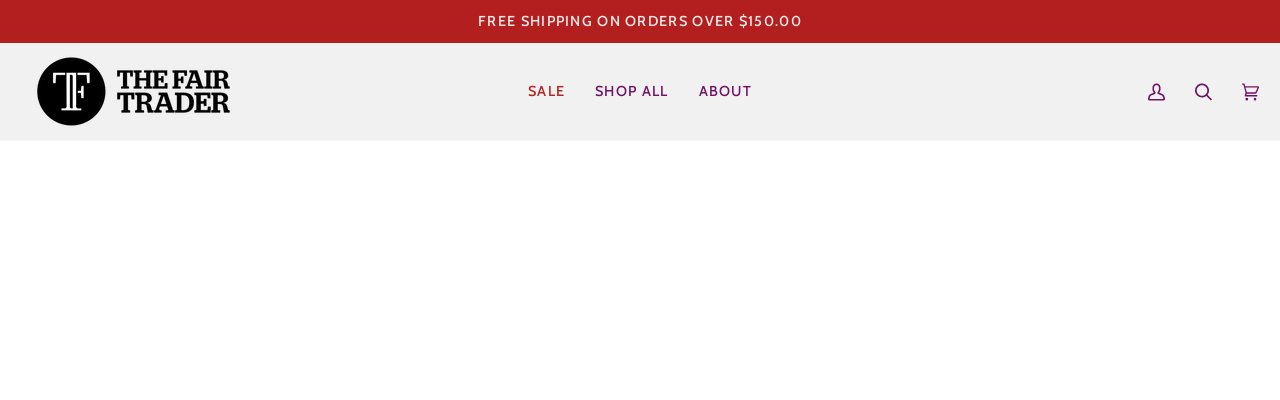

--- FILE ---
content_type: text/css
request_url: https://thefairtraderstore.com.au/cdn/shop/t/29/assets/font-settings.css?v=42717860425800794471759332487
body_size: 552
content:
@font-face{font-family:Ovo;font-weight:400;font-style:normal;font-display:swap;src:url(//thefairtraderstore.com.au/cdn/fonts/ovo/ovo_n4.cbcdfe6a371e62394cce345894111238d5c755fe.woff2?h1=dGhlZmFpcnRyYWRlcnN0b3JlLmNvbS5hdQ&h2=dGhlZmFpcnRyYWRlcnN0b3JlLWNvbS1hdS5hY2NvdW50Lm15c2hvcGlmeS5jb20&h3=ZmFpcnRyYWRlcnN0b3JlLmNvbS5hdQ&h4=ZmFpcnRyYWRlcnN0b3Jlcy5jb20uYXU&h5=dGhlZmFpcnRyYWRlcnN0b3Jlcy5jb20uYXU&h6=dGhlZmFpcnRyYWRlcnN0b3JlLmNvbQ&h7=ZmFpcnRyYWRlcnN0b3Jlcy5jb20&h8=ZmFpcnRyYWRlcnN0b3JlLmNvbQ&hmac=72c7e2a42f5e75709c99c88e71eda6cf8b297ec690f271976ab2a900d332943f) format("woff2"),url(//thefairtraderstore.com.au/cdn/fonts/ovo/ovo_n4.45d7366896f09aaf8686b8a5de287b8fbe74e5ee.woff?h1=dGhlZmFpcnRyYWRlcnN0b3JlLmNvbS5hdQ&h2=dGhlZmFpcnRyYWRlcnN0b3JlLWNvbS1hdS5hY2NvdW50Lm15c2hvcGlmeS5jb20&h3=ZmFpcnRyYWRlcnN0b3JlLmNvbS5hdQ&h4=ZmFpcnRyYWRlcnN0b3Jlcy5jb20uYXU&h5=dGhlZmFpcnRyYWRlcnN0b3Jlcy5jb20uYXU&h6=dGhlZmFpcnRyYWRlcnN0b3JlLmNvbQ&h7=ZmFpcnRyYWRlcnN0b3Jlcy5jb20&h8=ZmFpcnRyYWRlcnN0b3JlLmNvbQ&hmac=ac8d743ace343c4439b92f86b94f596918f40dfdb5d475e5b573001f46197c18) format("woff")}@font-face{font-family:Aleo;font-weight:400;font-style:normal;font-display:swap;src:url(//thefairtraderstore.com.au/cdn/fonts/aleo/aleo_n4.136670fa4cfe14df9f97954729b65c53d88b12be.woff2?h1=dGhlZmFpcnRyYWRlcnN0b3JlLmNvbS5hdQ&h2=dGhlZmFpcnRyYWRlcnN0b3JlLWNvbS1hdS5hY2NvdW50Lm15c2hvcGlmeS5jb20&h3=ZmFpcnRyYWRlcnN0b3JlLmNvbS5hdQ&h4=ZmFpcnRyYWRlcnN0b3Jlcy5jb20uYXU&h5=dGhlZmFpcnRyYWRlcnN0b3Jlcy5jb20uYXU&h6=dGhlZmFpcnRyYWRlcnN0b3JlLmNvbQ&h7=ZmFpcnRyYWRlcnN0b3Jlcy5jb20&h8=ZmFpcnRyYWRlcnN0b3JlLmNvbQ&hmac=75d88f76a06a534adeabeb141b1033a36a54cb52247c9c3efb2e2cc80cb897b3) format("woff2"),url(//thefairtraderstore.com.au/cdn/fonts/aleo/aleo_n4.5d64991d1f526ac4e19640bbdebcbc191ef24ad0.woff?h1=dGhlZmFpcnRyYWRlcnN0b3JlLmNvbS5hdQ&h2=dGhlZmFpcnRyYWRlcnN0b3JlLWNvbS1hdS5hY2NvdW50Lm15c2hvcGlmeS5jb20&h3=ZmFpcnRyYWRlcnN0b3JlLmNvbS5hdQ&h4=ZmFpcnRyYWRlcnN0b3Jlcy5jb20uYXU&h5=dGhlZmFpcnRyYWRlcnN0b3Jlcy5jb20uYXU&h6=dGhlZmFpcnRyYWRlcnN0b3JlLmNvbQ&h7=ZmFpcnRyYWRlcnN0b3Jlcy5jb20&h8=ZmFpcnRyYWRlcnN0b3JlLmNvbQ&hmac=67b30fafb13bd9b3fef19d06a914d9c02063c7948a3066dc21425325b37bfbb1) format("woff")}@font-face{font-family:Cabin;font-weight:500;font-style:normal;font-display:swap;src:url(//thefairtraderstore.com.au/cdn/fonts/cabin/cabin_n5.0250ac238cfbbff14d3c16fcc89f227ca95d5c6f.woff2?h1=dGhlZmFpcnRyYWRlcnN0b3JlLmNvbS5hdQ&h2=dGhlZmFpcnRyYWRlcnN0b3JlLWNvbS1hdS5hY2NvdW50Lm15c2hvcGlmeS5jb20&h3=ZmFpcnRyYWRlcnN0b3JlLmNvbS5hdQ&h4=ZmFpcnRyYWRlcnN0b3Jlcy5jb20uYXU&h5=dGhlZmFpcnRyYWRlcnN0b3Jlcy5jb20uYXU&h6=dGhlZmFpcnRyYWRlcnN0b3JlLmNvbQ&h7=ZmFpcnRyYWRlcnN0b3Jlcy5jb20&h8=ZmFpcnRyYWRlcnN0b3JlLmNvbQ&hmac=a005bc9af7989cebb08fdbcc2e2b28494e7c6ee517a81a17b9ee37bff74aa59d) format("woff2"),url(//thefairtraderstore.com.au/cdn/fonts/cabin/cabin_n5.46470cf25a90d766aece73a31a42bfd8ef7a470b.woff?h1=dGhlZmFpcnRyYWRlcnN0b3JlLmNvbS5hdQ&h2=dGhlZmFpcnRyYWRlcnN0b3JlLWNvbS1hdS5hY2NvdW50Lm15c2hvcGlmeS5jb20&h3=ZmFpcnRyYWRlcnN0b3JlLmNvbS5hdQ&h4=ZmFpcnRyYWRlcnN0b3Jlcy5jb20uYXU&h5=dGhlZmFpcnRyYWRlcnN0b3Jlcy5jb20uYXU&h6=dGhlZmFpcnRyYWRlcnN0b3JlLmNvbQ&h7=ZmFpcnRyYWRlcnN0b3Jlcy5jb20&h8=ZmFpcnRyYWRlcnN0b3JlLmNvbQ&hmac=5c089171274d06039de94f9d4a6f7c754e099c26289bf9522ef5f2d18d3ff479) format("woff")}@font-face{font-family:Cabin;font-weight:600;font-style:normal;font-display:swap;src:url(//thefairtraderstore.com.au/cdn/fonts/cabin/cabin_n6.c6b1e64927bbec1c65aab7077888fb033480c4f7.woff2?h1=dGhlZmFpcnRyYWRlcnN0b3JlLmNvbS5hdQ&h2=dGhlZmFpcnRyYWRlcnN0b3JlLWNvbS1hdS5hY2NvdW50Lm15c2hvcGlmeS5jb20&h3=ZmFpcnRyYWRlcnN0b3JlLmNvbS5hdQ&h4=ZmFpcnRyYWRlcnN0b3Jlcy5jb20uYXU&h5=dGhlZmFpcnRyYWRlcnN0b3Jlcy5jb20uYXU&h6=dGhlZmFpcnRyYWRlcnN0b3JlLmNvbQ&h7=ZmFpcnRyYWRlcnN0b3Jlcy5jb20&h8=ZmFpcnRyYWRlcnN0b3JlLmNvbQ&hmac=1255202b5ef8931b9b89346ed9412d7735024b9dfcc93ea7a25c3bed9e6c83c2) format("woff2"),url(//thefairtraderstore.com.au/cdn/fonts/cabin/cabin_n6.6c2e65d54c893ad9f1390da3b810b8e6cf976a4f.woff?h1=dGhlZmFpcnRyYWRlcnN0b3JlLmNvbS5hdQ&h2=dGhlZmFpcnRyYWRlcnN0b3JlLWNvbS1hdS5hY2NvdW50Lm15c2hvcGlmeS5jb20&h3=ZmFpcnRyYWRlcnN0b3JlLmNvbS5hdQ&h4=ZmFpcnRyYWRlcnN0b3Jlcy5jb20uYXU&h5=dGhlZmFpcnRyYWRlcnN0b3Jlcy5jb20uYXU&h6=dGhlZmFpcnRyYWRlcnN0b3JlLmNvbQ&h7=ZmFpcnRyYWRlcnN0b3Jlcy5jb20&h8=ZmFpcnRyYWRlcnN0b3JlLmNvbQ&hmac=8158f43a68d4a6d6e776a05874703e1f74fb07a34d43d6e6124d0b3728f49bbb) format("woff")}@font-face{font-family:Aleo;font-weight:500;font-style:normal;font-display:swap;src:url(//thefairtraderstore.com.au/cdn/fonts/aleo/aleo_n5.5cd1729972f216c3bb5abbd1d3a7c083eec53849.woff2?h1=dGhlZmFpcnRyYWRlcnN0b3JlLmNvbS5hdQ&h2=dGhlZmFpcnRyYWRlcnN0b3JlLWNvbS1hdS5hY2NvdW50Lm15c2hvcGlmeS5jb20&h3=ZmFpcnRyYWRlcnN0b3JlLmNvbS5hdQ&h4=ZmFpcnRyYWRlcnN0b3Jlcy5jb20uYXU&h5=dGhlZmFpcnRyYWRlcnN0b3Jlcy5jb20uYXU&h6=dGhlZmFpcnRyYWRlcnN0b3JlLmNvbQ&h7=ZmFpcnRyYWRlcnN0b3Jlcy5jb20&h8=ZmFpcnRyYWRlcnN0b3JlLmNvbQ&hmac=96c8ff11d1006152ee2e24a4db3b6ac7aa016802f2d818ead08ec360b82c379e) format("woff2"),url(//thefairtraderstore.com.au/cdn/fonts/aleo/aleo_n5.4e111080cbbde12bdb9ceb2078c1e30ff7ecec7b.woff?h1=dGhlZmFpcnRyYWRlcnN0b3JlLmNvbS5hdQ&h2=dGhlZmFpcnRyYWRlcnN0b3JlLWNvbS1hdS5hY2NvdW50Lm15c2hvcGlmeS5jb20&h3=ZmFpcnRyYWRlcnN0b3JlLmNvbS5hdQ&h4=ZmFpcnRyYWRlcnN0b3Jlcy5jb20uYXU&h5=dGhlZmFpcnRyYWRlcnN0b3Jlcy5jb20uYXU&h6=dGhlZmFpcnRyYWRlcnN0b3JlLmNvbQ&h7=ZmFpcnRyYWRlcnN0b3Jlcy5jb20&h8=ZmFpcnRyYWRlcnN0b3JlLmNvbQ&hmac=7e2dfc120ba7a1d6ecff2791442f14f8c879a27f3099e412973697ab5fb04dc8) format("woff")}@font-face{font-family:Aleo;font-weight:400;font-style:italic;font-display:swap;src:url(//thefairtraderstore.com.au/cdn/fonts/aleo/aleo_i4.88a25861c09f2509923c34ba3366e47df60bc543.woff2?h1=dGhlZmFpcnRyYWRlcnN0b3JlLmNvbS5hdQ&h2=dGhlZmFpcnRyYWRlcnN0b3JlLWNvbS1hdS5hY2NvdW50Lm15c2hvcGlmeS5jb20&h3=ZmFpcnRyYWRlcnN0b3JlLmNvbS5hdQ&h4=ZmFpcnRyYWRlcnN0b3Jlcy5jb20uYXU&h5=dGhlZmFpcnRyYWRlcnN0b3Jlcy5jb20uYXU&h6=dGhlZmFpcnRyYWRlcnN0b3JlLmNvbQ&h7=ZmFpcnRyYWRlcnN0b3Jlcy5jb20&h8=ZmFpcnRyYWRlcnN0b3JlLmNvbQ&hmac=95cb8a0a21ed8bdbedcd265cb2c88fc082179bbd1d6bbea3893e6e39402f8d2f) format("woff2"),url(//thefairtraderstore.com.au/cdn/fonts/aleo/aleo_i4.7b233ab952f02df341ea5501e4220a671d323710.woff?h1=dGhlZmFpcnRyYWRlcnN0b3JlLmNvbS5hdQ&h2=dGhlZmFpcnRyYWRlcnN0b3JlLWNvbS1hdS5hY2NvdW50Lm15c2hvcGlmeS5jb20&h3=ZmFpcnRyYWRlcnN0b3JlLmNvbS5hdQ&h4=ZmFpcnRyYWRlcnN0b3Jlcy5jb20uYXU&h5=dGhlZmFpcnRyYWRlcnN0b3Jlcy5jb20uYXU&h6=dGhlZmFpcnRyYWRlcnN0b3JlLmNvbQ&h7=ZmFpcnRyYWRlcnN0b3Jlcy5jb20&h8=ZmFpcnRyYWRlcnN0b3JlLmNvbQ&hmac=250ca6079e4b2a17dc67454d4ba1046d492086a72299b0275d7fcf32b1fcf244) format("woff")}@font-face{font-family:Aleo;font-weight:500;font-style:italic;font-display:swap;src:url(//thefairtraderstore.com.au/cdn/fonts/aleo/aleo_i5.08d440e5ce0a5d7e2661774b81a1597c293853e0.woff2?h1=dGhlZmFpcnRyYWRlcnN0b3JlLmNvbS5hdQ&h2=dGhlZmFpcnRyYWRlcnN0b3JlLWNvbS1hdS5hY2NvdW50Lm15c2hvcGlmeS5jb20&h3=ZmFpcnRyYWRlcnN0b3JlLmNvbS5hdQ&h4=ZmFpcnRyYWRlcnN0b3Jlcy5jb20uYXU&h5=dGhlZmFpcnRyYWRlcnN0b3Jlcy5jb20uYXU&h6=dGhlZmFpcnRyYWRlcnN0b3JlLmNvbQ&h7=ZmFpcnRyYWRlcnN0b3Jlcy5jb20&h8=ZmFpcnRyYWRlcnN0b3JlLmNvbQ&hmac=f5771be7010f0e8b12c64e8c6a4610d7703df34ba131de1ecc7777c751419250) format("woff2"),url(//thefairtraderstore.com.au/cdn/fonts/aleo/aleo_i5.81809031c914db048e66e27da4c62ac34fbd0335.woff?h1=dGhlZmFpcnRyYWRlcnN0b3JlLmNvbS5hdQ&h2=dGhlZmFpcnRyYWRlcnN0b3JlLWNvbS1hdS5hY2NvdW50Lm15c2hvcGlmeS5jb20&h3=ZmFpcnRyYWRlcnN0b3JlLmNvbS5hdQ&h4=ZmFpcnRyYWRlcnN0b3Jlcy5jb20uYXU&h5=dGhlZmFpcnRyYWRlcnN0b3Jlcy5jb20uYXU&h6=dGhlZmFpcnRyYWRlcnN0b3JlLmNvbQ&h7=ZmFpcnRyYWRlcnN0b3Jlcy5jb20&h8=ZmFpcnRyYWRlcnN0b3JlLmNvbQ&hmac=26e6adda758949e181e8c9a2828f4c6c8685eb454c1ed23a3be81d7409d1343c) format("woff")}
/*# sourceMappingURL=/cdn/shop/t/29/assets/font-settings.css.map?v=42717860425800794471759332487 */
